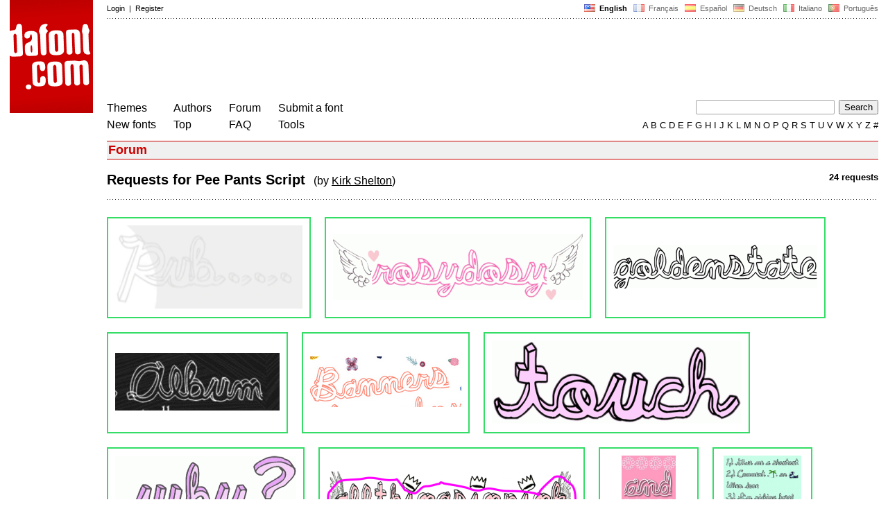

--- FILE ---
content_type: text/html
request_url: https://www.dafont.com/forum/requests.php?f=pee-pants-script
body_size: 4615
content:
<!DOCTYPE html PUBLIC "-//W3C//DTD HTML 4.0 Transitional//EN" "http://www.w3.org/TR/html4/loose.dtd"><html><head><meta http-equiv="Content-Type" content="text/html; charset=ISO-8859-1"><script type="text/javascript" src="https://cache.consentframework.com/js/pa/24639/c/yGbKH/stub" data-cfasync="false" referrerpolicy="unsafe-url"></script><script type="text/javascript" src="https://choices.consentframework.com/js/pa/24639/c/yGbKH/cmp" data-cfasync="false" referrerpolicy="unsafe-url" async></script><title>Requests for Pee Pants Script - forum | dafont.com</title><meta name="description" content="Archive of freely downloadable fonts. Browse by alphabetical listing, by style, by author or by popularity."><meta name="keywords" content="font, download, ttf, freeware, typefaces, typography, typeface, fonts, free, true type, dingbats"><link rel="canonical" href="https://www.dafont.com/forum/requests.php?f=pee-pants-script"><meta name="robots" content="max-image-preview:large"><script type="text/javascript" src="/js/df5.js"></script><script type="text/javascript">if(ht>"618"){var skypos="fixed";window.onscroll=scrollpos;}else var skypos="absolute";</script><meta http-equiv="Content-Security-Policy" content="block-all-mixed-content"><script type="text/javascript" src="/forum.js"></script><script type="text/javascript" src="/js/key.js"></script><link rel="stylesheet" type="text/css" href="/css/base11.css"><link rel="stylesheet" type="text/css" href="/css/forum4.css"><style type="text/css">body{background:#fff;margin:0px 14px!important;padding:0px!important}textarea, input[type="text"], input[type="password"] {border-radius:2px;border:1px solid #a4a4a4;padding:2px 2px}
	.form_elt { margin:2px 3px 2px 0px;height:22px;border-radius:2px;padding:2px 2px;border:1px solid #a4a4a4; }
	.form_elt_bg { display:inline-block;margin-top:2px;margin-right:4px;padding:0px 4px 2px 0px;border-radius:2px;background:#ebebeb;height:20px;line-height:23px;vertical-align:middle }	
	.form_button { margin:2px 3px 2px 0px;height:22px }
	.perso select{
	-webkit-appearance: none; 
	-moz-appearance: none; 
	background:url("/img/dropdown.gif") no-repeat right 4px top 50%;
	border:1px solid #a4a4a4;border-radius:2px;padding:1px;margin:2px 3px 2px 0px;height:22px;
	text-indent: 0.01px; 
	padding:1px 4px;padding-right:17px;}	.perso select:hover{ background:url("/img/dropdown_hover2.png") no-repeat right 0px top 0px; }.dlbox{height:88px}.body_alt{font-size:16px;word-wrap:break-word;overflow:hidden}
.thumb_user{float:right;position:relative;bottom:32px;height:25px;padding:3px;margin:5px 9px 0px;background:#fff}
div.thumb{text-align:center;border:2px solid #ccc;margin:10px 20px 10px 0px;float:left;height:142px;line-height:128px}
div.thumb a{display:block;height:142x;padding:5px 6px 9px 6px}
div.thumb img{vertical-align:middle}			
.tooltip {position: relative;}
.tooltip span.label {margin-left: -9999px;position: absolute;}
.label {padding: 5px 5px 5px 5px;background: rgb(204,255,187);background: rgba(204,255,187,1);line-height:18px; text-align:left;color:black;}
//.label {padding: 5px 5px 5px 5px;background: rgb(245,245,245);background: rgba(245,245,245,0.92);line-height:18px; text-align:left;color:black;}
.lh{line-height:16px;}
.tooltip:hover span.label {font-family: Arial, sans-serif;position: absolute; left:0px; top:98px; z-index: 99;margin-left:0; height:34px;}.google-auto-placed{visibility: hidden; display: none;}.adsbygoogle.adsbygoogle-noablate{visibility: hidden; display: none;}.sd-cmp-1HEM-{visibility: hidden; display: none;}.sd-cmp-tw5AP {color:#999999!important;letter-spacing:unset!important} .sd-cmp-tw5AP {padding:0 0 9px 0 !important} .sd-cmp-ELoVp {text-align:left}.sd-cmp-sfOFQ {bottom:13px !important}.sd-cmp-vfdJD div {color:#999999!important}</style><!--[if gte IE 9]><style type="text/css">.select{padding-top:2px}.lv1left,.lv1right{height:15px;padding-top:4px}</style><![endif]--><meta name="referrer" content="always"><base href="/forum/" ><script type="text/javascript">
function altImg(elt) 
{
	var elt = document.getElementsByClassName(elt);
	for(var i = 0; i < elt.length; i++) 
	{
		elt[i].style.display = "inline";
	}
}</script>
<link rel="shortcut icon" type="image/x-icon" href="/img/favicon.ico"><meta name="msvalidate.01" content="13E5394E8874C6A040B22B207EB3EB39" /><!-- Google tag (gtag.js) -->
<script async data-cmp-src="https://www.googletagmanager.com/gtag/js?id=G-W3Z15Z4TYR"></script>
<script>
  window.dataLayer = window.dataLayer || [];
  function gtag(){dataLayer.push(arguments);}
  gtag('js', new Date());

  gtag('config', 'G-W3Z15Z4TYR');
</script>
</head><body  onresize="themesoff()"><div id="width" class="width"><div class="minwidth"><div class="layout"><div class="container"><div style="height:203px;width:120px;float:left;margin-right:20px"><div style="height:163"><a id="top" href="/" target="_top"><img width="120" height="163" src="/img/dafont.png"></a></div></div><div style="margin-left:140px"><div class="dfsmall" style="height:13px;padding:6px 0px 7px"><div class="dfsmall right"><a style="cursor:default;" href="/xmas.php"><img src="/img/nof.png" width="1" height="1" border="0"></a> &nbsp;<b>&nbsp;<img width="16" height="11" style="vertical-align:-1px" src="/img/flags/us.gif">&nbsp; English </b>&nbsp;<a class="tdn flag" href="/fr/forum/requests.php?f=pee-pants-script">&nbsp;<img width="16" height="11" style="vertical-align:-1px" src="/img/flags/fr.gif">&nbsp; Fran&ccedil;ais </a>&nbsp;<a class="tdn flag" href="/es/forum/requests.php?f=pee-pants-script">&nbsp;<img width="16" height="11" style="vertical-align:-1px" src="/img/flags/es.gif">&nbsp; Espa&ntilde;ol </a>&nbsp;<a class="tdn flag" href="/de/forum/requests.php?f=pee-pants-script">&nbsp;<img width="16" height="11" style="vertical-align:-1px" src="/img/flags/de.gif">&nbsp; Deutsch </a>&nbsp;<a class="tdn flag" href="/it/forum/requests.php?f=pee-pants-script">&nbsp;<img width="16" height="11" style="vertical-align:-1px" src="/img/flags/it.gif">&nbsp; Italiano </a>&nbsp;<a class="tdn flag" href="/pt/forum/requests.php?f=pee-pants-script">&nbsp;<img width="16" height="11" style="vertical-align:-1px" src="/img/flags/pt.gif">&nbsp; Portugu&ecirc;s </a></div><div class="dfsmall login"><a href="https://www.dafont.com/login.php" rel="nofollow">Login</a>&nbsp; |&nbsp; <a href="https://www.dafont.com/register.php" rel="nofollow">Register</a></div></div><div style="font-size:1px;background-image:url(/img/points.gif);background-repeat:repeat-x"><img src="/img/nof.png" width="1" height="3"></div><div style="width:728px !important; height:90px !important; margin-top:14px; margin-bottom:11px; overflow:hidden !important"><div><script type="text/javascript">e9 = new Object();e9.size = "728x90";e9.noAd = 1;</script><script type="text/javascript" src="//tags.expo9.exponential.com/tags/DaFont/ROS/tags.js"></script>
</div></div><div class="menu" style="padding-right:25px"><a href="../themes.php">Themes</a> <br> <a href="../new.php">New fonts</a></div><div class="menu" style="padding-right:25px"><a href="../authors.php">Authors</a> <br> <a href="../top.php">Top</a></div><div class="menu" style="padding-right:25px"><a href="../forum/">Forum</a><br><a href="../faq.php">FAQ</a></div><div class="menu" style="padding-right:25px"><a href="../submit.php" rel="nofollow">Submit a font</a><br><a href="../soft.php">Tools</a></div><div style="text-align:right"><div><form action="../search.php" method="get"><input type="text" name="q" tabindex="1" class="search_form" style="width:200px;margin-right:2px" value=""> <input type="submit" value="Search"></form></div><div class="tdn upper" style="text-transform:uppercase;line-height:18px;margin-top:7px;white-space:nowrap"><script type="text/javascript">base="..";p="";lettre=""</script><script type="text/javascript" src="/js/alpha.js"></script></div></div></div><div style="clear:left"></div><div style="width:120px;height:600px;float:left;margin-right:20px"><br>&nbsp;<iframe frameborder="0" border="0" scrolling="no" name="ifdf" src="about:blank" width="20" height="1"></iframe><a style="cursor:default" href="/nof.php"><img src="/img/nof.png" width="1" height="1" border="0"></a></div><script type="text/javascript">document.write('<div id="ad2" style="position:'+skypos+';left:14px;top:205px;z-index:2;width:120px;height:600px;overflow:hidden;"></div>')</script><div><script type="text/javascript">document.write('<div id="sky" style="position:'+skypos+';left:14px;top:183px;z-index:2;width:120px;height:630px;overflow:hidden;">')</script><script type="text/javascript">e9 = new Object();e9.size = "120x600";e9.noAd = 1;</script><script type="text/javascript" src="//tags.expo9.exponential.com/tags/DaFont/ROS/tags.js"></script>
</div><script type="text/javascript">document.write('</div>')</script><div style="margin-left:140px;display:block"><h3 class="headerpage">Forum</h3><div style="float:right"><b>24 requests</b></div><h2>Requests for Pee Pants Script&nbsp; <span style="font-size:16px;font-weight:normal">(by <a href="/forum/requests.php?d=2008">Kirk Shelton</a>)</span></h2><div style="font-size:1px;background-image:url(/img/points.gif);background-repeat:repeat-x"><img src="/img/nof.png" width="1" height="1"></div><br><div class="thumb" style="border-color:#3d6;"><a class="tdn tooltip" href="read/549522/does-anyone-know-this-font-used-by-antena-2-sorry-for-the-poor-image-quality"><span class="label nobr"><span class="dfsmall lh">Apr 30, 2024 at 03:18<br>Identified by fonatica</span></span>&nbsp;<img  src="/forum/attach/thumb/1/1/1162167.png"  width="270" height="120">&nbsp;</a></div><div class="thumb" style="border-color:#3d6;"><a class="tdn tooltip" href="read/171749/what-is-this-font"><span class="label nobr"><span class="dfsmall lh">Jun 29, 2014 at 04:27<br>Identified by fonatica</span></span>&nbsp;<img  src="/forum/attach/thumb/3/9/399110.gif"  width="360" height="96">&nbsp;</a></div><div class="thumb" style="border-color:#3d6;"><a class="tdn tooltip" href="read/171662/font"><span class="label nobr"><span class="dfsmall lh">Jun 28, 2014 at 10:03<br>Identified by HawaiianTropic</span></span>&nbsp;<img  src="/forum/attach/thumb/3/9/398900.gif"  width="294" height="63">&nbsp;</a></div><div class="thumb" style="border-color:#3d6;"><a class="tdn tooltip" href="read/160061/help-finding-a-font-please"><span class="label nobr"><span class="dfsmall lh">Apr 11, 2014 at 23:09<br>Identified by fonatica</span></span>&nbsp;<img  src="/forum/attach/thumb/3/7/373812.jpg"  width="237" height="83">&nbsp;</a></div><div class="thumb" style="border-color:#3d6;"><a class="tdn tooltip" href="read/155702/3d-cursive-font"><span class="label nobr"><span class="dfsmall lh">Mar 15, 2014 at 18:40<br>Identified by fonatica</span></span>&nbsp;<img  src="/forum/attach/thumb/3/6/364643.png"  width="218" height="73">&nbsp;</a></div><div class="thumb" style="border-color:#3d6;"><a class="tdn tooltip" href="read/142157/help-me-please"><span class="label nobr"><span class="dfsmall lh">Dec 12, 2013 at 22:49<br>Identified by tawm1972</span></span>&nbsp;<img  src="/forum/attach/thumb/3/3/336788.gif"  width="360" height="120">&nbsp;</a></div><div class="thumb" style="border-color:#3d6;"><a class="tdn tooltip" href="read/120162/what-font-is-this"><span class="label nobr"><span class="dfsmall lh">Aug 01, 2013 at 13:43<br>Identified by rocamaco</span></span>&nbsp;<img  src="/forum/attach/thumb/2/8/289493.gif"  width="261" height="120">&nbsp;</a></div><div class="thumb" style="border-color:#3d6;"><a class="tdn tooltip" href="read/118831/what-font-help"><span class="label nobr"><span class="dfsmall lh">Jul 26, 2013 at 02:13<br>Identified by rocamaco</span></span>&nbsp;<img  src="/forum/attach/thumb/2/8/286374.png"  width="360" height="74">&nbsp;</a></div><div class="thumb" style="border-color:#3d6;width:140px"><a class="tdn tooltip" href="read/115454/please-help"><span class="label nobr"><span class="dfsmall lh">Jul 09, 2013 at 03:00<br>Identified by rocamaco</span></span>&nbsp;<img  src="/forum/attach/thumb/2/7/278304.png"  width="78" height="120">&nbsp;</a></div><div class="thumb" style="border-color:#3d6;width:140px"><a class="tdn tooltip" href="read/115339/idk-tumblr"><span class="label nobr"><span class="dfsmall lh">Jul 08, 2013 at 19:53<br>Identified by La Connasse</span></span>&nbsp;<img  src="/forum/attach/thumb/2/7/278058.gif"  width="112" height="120">&nbsp;</a></div><div class="thumb" style="border-color:#3d6;"><a class="tdn tooltip" href="read/113161/font-name-please"><span class="label nobr"><span class="dfsmall lh">Jun 26, 2013 at 21:15<br>Identified by rocamaco</span></span>&nbsp;<img  src="/forum/attach/thumb/2/7/273240.jpg"  width="178" height="79">&nbsp;</a></div><div class="thumb" style="border-color:#3d6;"><a class="tdn tooltip" href="read/112603/what-is-this-other-rosy-font"><span class="label nobr"><span class="dfsmall lh">Jun 24, 2013 at 16:37<br>Identified by rocamaco</span></span>&nbsp;<img  src="/forum/attach/thumb/2/7/271949.gif"  width="360" height="98">&nbsp;</a></div><div class="thumb" style="border-color:#3d6;"><a class="tdn tooltip" href="read/112363/what-font-is-this"><span class="label nobr"><span class="dfsmall lh">Jun 23, 2013 at 11:23<br>Identified by Myotis</span></span>&nbsp;<img  src="/forum/attach/thumb/2/7/271410.gif"  width="360" height="102">&nbsp;</a></div><div class="thumb" style="border-color:#3d6;"><a class="tdn tooltip" href="read/111552/tell-me-the-font-please"><span class="label nobr"><span class="dfsmall lh">Jun 19, 2013 at 05:26<br>Identified by rocamaco</span></span>&nbsp;<img  src="/forum/attach/thumb/2/6/269619.gif"  width="237" height="57">&nbsp;</a></div><div class="thumb" style="border-color:#3d6;"><a class="tdn tooltip" href="read/106874/what-font-is-this"><span class="label nobr"><span class="dfsmall lh">May 28, 2013 at 17:42<br>Identified by rocamaco</span></span>&nbsp;<img  src="/forum/attach/thumb/2/5/259402.png"  width="201" height="120">&nbsp;</a></div><div class="thumb" style="border-color:#3d6;"><a class="tdn tooltip" href="read/104860/help-me"><span class="label nobr"><span class="dfsmall lh">May 18, 2013 at 06:13<br>Identified by rocamaco</span></span>&nbsp;<img  src="/forum/attach/thumb/2/5/254632.gif"  width="163" height="120">&nbsp;</a></div><div class="thumb" style="border-color:#3d6;"><a class="tdn tooltip" href="read/101338/font-please"><span class="label nobr"><span class="dfsmall lh">Apr 30, 2013 at 19:42<br>Identified by frd</span></span>&nbsp;<img  src="/forum/attach/thumb/2/4/246162.gif"  width="254" height="120">&nbsp;</a></div><div class="thumb" style="border-color:#3d6;"><a class="tdn tooltip" href="read/94949/help-me-please-i-want-font-in-image"><span class="label nobr"><span class="dfsmall lh">Apr 05, 2013 at 07:51<br>Identified by Delicate Fairy</span></span>&nbsp;<img  src="/forum/attach/thumb/2/3/231336.gif"  width="217" height="120">&nbsp;</a></div><div class="thumb" style="border-color:#3d6;"><a class="tdn tooltip" href="read/96513/what-s-this-font"><span class="label nobr"><span class="dfsmall lh">Apr 05, 2013 at 03:16<br>Identified by rocamaco</span></span>&nbsp;<img  src="/forum/attach/thumb/2/3/234726.gif"  width="359" height="120">&nbsp;</a></div><div class="thumb" style="border-color:#3d6;"><a class="tdn tooltip" href="read/85878/help-please"><span class="label nobr"><span class="dfsmall lh">Feb 05, 2013 at 14:34<br>Identified by frd</span></span>&nbsp;<img  src="/forum/attach/thumb/2/1/210897.jpg"  width="256" height="120">&nbsp;</a></div><div class="thumb" style="border-color:#3d6;width:140px"><a class="tdn tooltip" href="read/56868/fonts"><span class="label nobr"><span class="dfsmall lh">Jul 04, 2012 at 21:58<br>Identified by Rodolphe</span></span>&nbsp;<img  src="/forum/attach/thumb/1/3/136699.jpg"  width="69" height="120">&nbsp;</a></div><div class="thumb" style="border-color:#3d6;"><a class="tdn tooltip" href="read/50585/any-idea-what-this-font-is"><span class="label nobr"><span class="dfsmall lh">May 15, 2012 at 18:54<br>Identified by dg_angustias</span></span>&nbsp;<img  src="/forum/attach/thumb/1/2/122728.jpg"  width="275" height="69">&nbsp;</a></div><div class="thumb" style="border-color:#3d6;"><a class="tdn tooltip" href="read/40823/help-please-d"><span class="label nobr"><span class="dfsmall lh">Feb 25, 2012 at 12:20<br>Identified by streudel</span></span>&nbsp;<img  src="/forum/attach/thumb/1/0/100221.png"  width="124" height="75">&nbsp;</a></div><div class="thumb" style="border-color:#3d6;"><a class="tdn tooltip" href="read/27485/cartoon-font"><span class="label nobr"><span class="dfsmall lh">Oct 31, 2011 at 06:05<br>Identified by dg_angustias</span></span>&nbsp;<img  src="/forum/attach/thumb/6/9/69562.jpg"  width="200" height="88">&nbsp;</a></div><br style="clear:left">&nbsp;<div style="font-size:1px;background-image:url(/img/points.gif);background-repeat:repeat-x"><img src="/img/nof.png" width="1" height="1"></div><br><div style="float:right;padding-top:2px" class="dfsmall">All times are CET. The time is now 03:54</div><div class="noindex">&nbsp;</div><br /></div></div></div></div></div><div style="margin-left:140px;clear:left"><div class="points" style="padding-bottom:12px"></div><div style="padding-right:1px" class="dfsmall tdh right"><span style="display:none"><a href="#" onclick="window.Sddan.cmp.displayUI(); return false;">Cookies</a>&nbsp; -&nbsp; </span><a href="../privacy.php">Privacy Policy</a>&nbsp; -&nbsp; <a href="../contact.php">Contact</a></div><div class="dfsmall tdh">Links:&nbsp; <a target="_blank" href="http://luc.devroye.org/fonts.html">On snot and fonts</a></div></div>&nbsp;<div style="height:54px;float:left;width:140px"></div><div style="margin-left:140px;display:block;cursor:pointer;height:54px;background:#e6e6e6" OnClick=document.location.href="/forum/requests.php?f=pee-pants-script#top" class="tdn"><div class="right"><img src="/img/top.gif"></div><div style="float:left"><img src="/img/top.gif"></div></div></body></html>